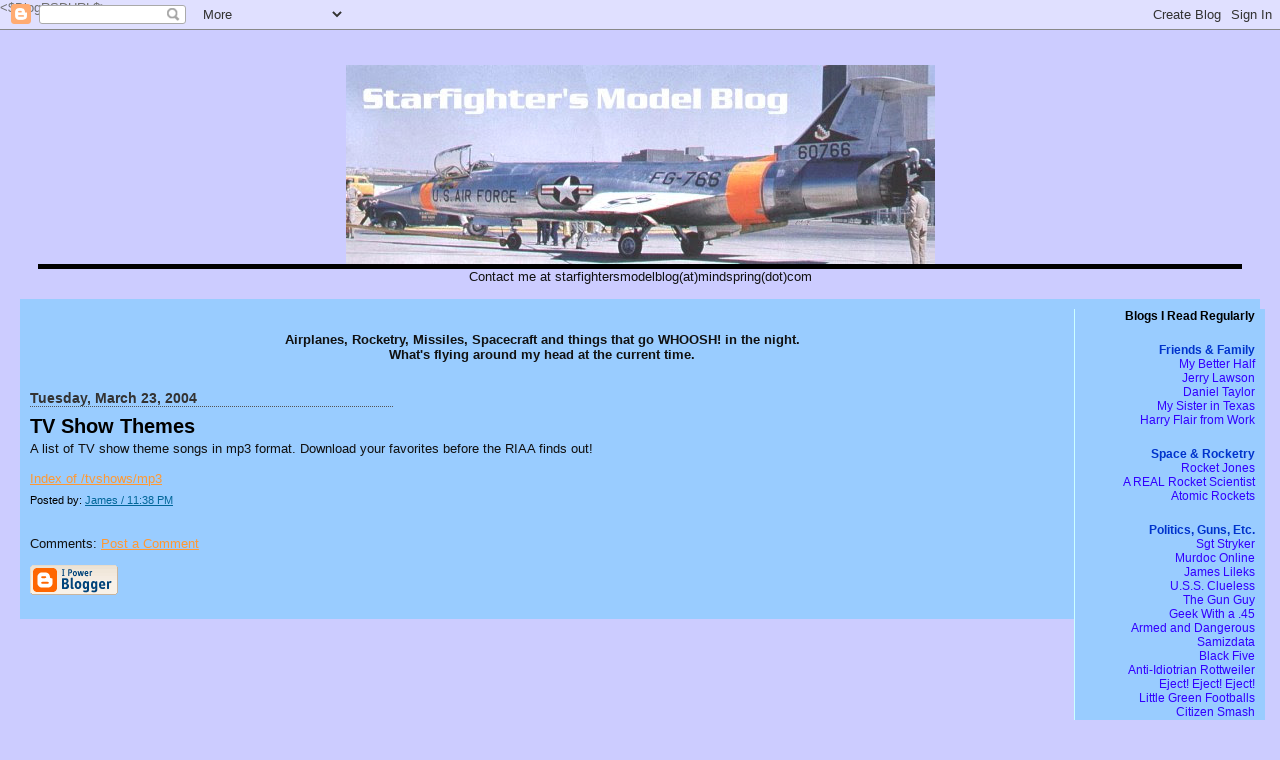

--- FILE ---
content_type: text/html; charset=UTF-8
request_url: https://starfighter.blogspot.com/2004/03/tv-show-themes.html
body_size: 4380
content:
<html>
	<head>
		<title>Starfighter's Model Blog</title>
		<style type="text/css">
			body{margin:0px;padding:0px;background:#CCCCFF;color:#111111;font:10pt Arial,Verdana,Sans-Serif;}
			a:link{color:#FF9933;text-decoration:underline;}
			a:visited{color:#556B2F;}
			a:hover{color:#008000}
			a:active{color:#ff0000;}
			#logo{padding:0px;margin:0px;}
			div#mainClm{padding:10px 20px 10px 10px;margin:0px 20px 30px 20px;background:#99CCFF;}
			h1,h2,h3,h4,h5,h6{padding:0px;margin:0px;}
			h2{color:#000000;font-weight:bold;}
			h3{margin:0px 0px 8px 0px;border-bottom:dotted 1px #555555;width:30%;color:#333333;font-size:105%;}
			h4{color:#000000;}
			h6{margin-top:20px;color:#0033CC;font-size:100%;font-weight:bold;text-align:right;}
			#sideBar ul{margin:0px;padding:0px;list-style-type:none;text-align:right;}
			#sideBar li{margin:0px;padding:0px;list-style-type:none;text-align:right;}
			#sideBar li a{border:none;color:#3300FF;text-decoration:none;}
			#sideBar li a:hover{border:none;color:#9966FF;text-decoration:none;}
			#description{padding:0px 0px 20px 0px;margin:3px 0px 0px 2px;font-weight:bold;}
			.blogPost{margin:3px 0px 30px 0px;background:transparent;font-size:100%;}
			.blogPost strong{color:#000000;font-weight:bold;}
			.bug{padding:5px;border:0px;}
			.byline{padding:8px 0px 0px 0px;margin:0px;color:#000000;font-size:80%;}
			.byline a{color:#006699;}
			.byline a:hover{border:none;text-decoration:underline;}
			#header{padding:0px;margin:0px 3% 0px 3%;border-bottom:5px solid #000000;}
			#sideBar{float:right;padding:0px 10px 40px 5px;margin:0px -25px 0px 20px;width:175px;color:#222222;font-size:90%;text-align:right;background:#99CCFF;border-left:solid 1px #CCFFFF;}
			.archiveLinks{font-size:80%;}
		</style>
    <!-- Site Feed Autodiscovery-->
    <link rel="alternate" type="application/atom+xml" title="Starfighter&#39;s Model Blog - Atom" href="https://starfighter.blogspot.com/feeds/posts/default" />
<link rel="alternate" type="application/rss+xml" title="Starfighter&#39;s Model Blog - RSS" href="https://starfighter.blogspot.com/feeds/posts/default?alt=rss" />

    <!-- Atom API Posting Autodiscovery -->
    <link rel="service.post" type="application/atom+xml" title="Starfighter&#39;s Model Blog - Atom" href="https://www.blogger.com/feeds/6413858/posts/default" />

    <!-- Blogger API Autodiscovery -->
    <$BlogRSDURL$>


		<!-- Meta Information -->
		<meta http-equiv="Content-Type" content="text/html; charset=UTF-8" />
		<meta name="MSSmartTagsPreventParsing" content="true" />
		<meta name="generator" content="Blogger" />
	<meta name='google-adsense-platform-account' content='ca-host-pub-1556223355139109'/>
<meta name='google-adsense-platform-domain' content='blogspot.com'/>
<!-- --><style type="text/css">@import url(//www.blogger.com/static/v1/v-css/navbar/3334278262-classic.css);
div.b-mobile {display:none;}
</style>

</head>
<body><script type="text/javascript">
    function setAttributeOnload(object, attribute, val) {
      if(window.addEventListener) {
        window.addEventListener('load',
          function(){ object[attribute] = val; }, false);
      } else {
        window.attachEvent('onload', function(){ object[attribute] = val; });
      }
    }
  </script>
<div id="navbar-iframe-container"></div>
<script type="text/javascript" src="https://apis.google.com/js/platform.js"></script>
<script type="text/javascript">
      gapi.load("gapi.iframes:gapi.iframes.style.bubble", function() {
        if (gapi.iframes && gapi.iframes.getContext) {
          gapi.iframes.getContext().openChild({
              url: 'https://www.blogger.com/navbar/6413858?origin\x3dhttps://starfighter.blogspot.com',
              where: document.getElementById("navbar-iframe-container"),
              id: "navbar-iframe"
          });
        }
      });
    </script>

<div id="header">
	<center><img src="https://lh3.googleusercontent.com/blogger_img_proxy/AEn0k_tSA2sKi8mlzeImCa0WHkUDNJCeVVGSZrPG_8poMIBtCMO3mwmfdpzdYxBw6ZKj0Dmg-xYuNvGdpYbh1tgW32_UIiIwd6CZsI4-j8RWBs8aMcf00Q=s0-d" width="589" height="199" border="0" alt="Starfighter&#39;s Model Blog"></center>
</div>

<center>
<!--WEBBOT bot="HTMLMarkup" startspan ALT="Site Meter" -->
<script type="text/javascript" language="JavaScript">var site="s18nf104a"</script>
<script type="text/javascript" language="JavaScript1.2" src="//s18.sitemeter.com/js/counter.js?site=s18nf104a">
</script>
<noscript>
<a href="http://s18.sitemeter.com/stats.asp?site=s18nf104a" target="_top">
<img src="https://lh3.googleusercontent.com/blogger_img_proxy/AEn0k_skQzj7XKpM1KoAtEoyO9hanAms55DvVdA7UzKjB5rGpEiMGe0jwCjMA0ArFxG5VQfx_12Lj8WrYEjmdbGhOeM9FRlxUAfRzocxb9oJ3u4ZfJtuteU=s0-d" alt="Site Meter" border="0"></a>
</noscript>
<!-- Copyright (c)2002 Site Meter -->
<!--WEBBOT bot="HTMLMarkup" Endspan --></center>

<center><font size="-1"> 
Contact me at starfightersmodelblog(at)mindspring(dot)com
</font></center><br>

<!-- Main Column -->
<div id="mainClm">

<!-- Sidebar -->
<div id="sideBar">
	<!-- 
			
		+++++++++++++++++++++++++++++++++++++++++++++++++
				
		Add things to your sidebar here.
		Use the format:
		
		<li><a href="URL">Link Text</a></li>
	
		+++++++++++++++++++++++++++++++++++++++++++++++++
				
	-->
	<h4>Blogs I Read Regularly</h4>
        <h6>Friends & Family</h6>
	<ul>
		<li><a href="http://yetanotherjournal.blogspot.com/">My Better Half</a></li>
		<li><a href="http://milblog.org/">Jerry Lawson</a></li>
		<li><a href="http://www.dpm.blogspot.com/">Daniel Taylor</a></li>
                <li><a href="http://kaoskorners.blogspot.com/">My Sister in Texas</a></li>
                <li><a href="http://www.opinionsareus.blogspot.com/">Harry Flair from Work</a></li>
	</ul>
	<h6>Space & Rocketry</h6>
	<ul>
		<li><a href="http://www.rocketjones.mu.nu/">Rocket Jones</a></li>
		<li><a href="http://www.rocketmanblog.com/">A REAL Rocket Scientist</a></li>
                <li><a href="http://www.projectrho.com/rocket/rocket3a.html">Atomic Rockets</a></li>

	</ul>
        <h6>Politics, Guns, Etc.</h6>
	<ul>
                <li><a href="http://www.ncobrief.com/">Sgt Stryker</a></li>
                <li><a href="http://www.murdoconline.net/">Murdoc Online</a></li>
		<li><a href="http://www.lileks.com/bleats/index.html">James Lileks</a></li>
		<li><a href="http://www.denbeste.nu/">U.S.S. Clueless</a></li>
		<li><a href="http://www.thenationofriflemen.com/nor/index.php/rant/index">The Gun Guy</a></li>
                <li><a href="http://geekwitha45.blogspot.com/">Geek With a .45</a></li>
                <li><a href="http://www.ibiblio.org/esrblog/">Armed and Dangerous</a></li>
		<li><a href="http://www.samizdata.net/blog/">Samizdata</a></li>
                <li><a href="http://www.blackfive.net/main/">Black Five</a></li>
		<li><a href="http://www.nicedoggie.net/">Anti-Idiotrian Rottweiler</a></li>
                <li><a href="http://www.ejectejecteject.com/">Eject! Eject! Eject!</a></li>
		<li><a href="http://www.littlegreenfootballs.com/weblog/">Little Green Footballs</a></li>
                <li><a href="http://www.lt-smash.us/">Citizen Smash</a></li>
                <li><a href="http://www.instapundit.com/">The Instapundit</a></li>
	</ul>
         
        <h6>Comics</h6>
	<ul>
		<li><a href="http://www.genecatlow.com/">Gene Catlow</a></li>
		<li><a href="http://www.schlockmercenary.com/">Shlock Mercenary</a></li>
                <li><a href="http://www.klydemorris.com/strips.cfm">Klyde Morris</a></li>
		<li><a href="http://www.pluggers.com/daily/index.html">Pluggerville</a></li>
                <li><a href="http://www.herdthinners.com/">Kevin & Kell</a></li>
		<li><a href="http://www.daybydaycartoon.com">Day By Day</a></li>
                <li><a href="http://www.accidentalcentaurs.com/today.php">The Accidental Centaurs</a></li>
                <li><a href="http://www.the-whiteboard.com/">The Whiteboard</a></li>
	</ul>
        <h6>Aerospace & Aircraft</h6>
	<ul>
		<li><a href="http://www.studenten.net/customasp/axl/index.asp/">AXLS Plane Gallery</a></li>
                <li><a href="http://www.starfighters.nl/">Harry's F-104 Starfighter Site</a></li>
		<li><a href="http://www.916-starfighter.de/main.htm">German Starfighters</a></li>
                <li><a href="http://www.cowtown.net/proweb/b36net/">B-36 site Portal</a></li>
		<li><a href="http://www.firehogs.com/">Proposed Air Tanker A-10</a></li>
                <li><a href="http://http://www.airtanker.com/">Associated Airtanker Pilots</a></li>
		<li><a href="http://www.yellowjacketsystems.com/jimball/scale-data/scale.htm">Rocket Scale Data Reference</a></li>
                <li><a href="http://www.zenoswarbirdvideos.com/main.html">WWII Aviation Training films</a></li>
	</ul>
                <p><script language="javascript" src="//www.boardgamegeek.com/jswidget.php?username=Starfighter104&amp;numitems=5&amp;header=1&amp;text=title&amp;images=small&amp;show=random&amp;imagesonly=1&amp;imagepos=right">
</script></p>
                
	<h6>Archives</h6>
	<ul>
		<li><a href='http://starfighter.blogspot.com/2004/02/' class="archiveLinks">02/01/2004 - 03/01/2004</a></li><li><a href='http://starfighter.blogspot.com/2004/03/' class="archiveLinks">03/01/2004 - 04/01/2004</a></li><li><a href='http://starfighter.blogspot.com/2004/04/' class="archiveLinks">04/01/2004 - 05/01/2004</a></li><li><a href='http://starfighter.blogspot.com/2004/05/' class="archiveLinks">05/01/2004 - 06/01/2004</a></li><li><a href='http://starfighter.blogspot.com/2004/06/' class="archiveLinks">06/01/2004 - 07/01/2004</a></li><li><a href='http://starfighter.blogspot.com/2004/07/' class="archiveLinks">07/01/2004 - 08/01/2004</a></li><li><a href='http://starfighter.blogspot.com/2004/08/' class="archiveLinks">08/01/2004 - 09/01/2004</a></li><li><a href='http://starfighter.blogspot.com/2004/09/' class="archiveLinks">09/01/2004 - 10/01/2004</a></li><li><a href='http://starfighter.blogspot.com/2004/10/' class="archiveLinks">10/01/2004 - 11/01/2004</a></li><li><a href='http://starfighter.blogspot.com/2004/11/' class="archiveLinks">11/01/2004 - 12/01/2004</a></li><li><a href='http://starfighter.blogspot.com/2004/12/' class="archiveLinks">12/01/2004 - 01/01/2005</a></li><li><a href='http://starfighter.blogspot.com/2005/01/' class="archiveLinks">01/01/2005 - 02/01/2005</a></li><li><a href='http://starfighter.blogspot.com/2005/02/' class="archiveLinks">02/01/2005 - 03/01/2005</a></li><li><a href='http://starfighter.blogspot.com/2005/04/' class="archiveLinks">04/01/2005 - 05/01/2005</a></li><li><a href='http://starfighter.blogspot.com/2005/05/' class="archiveLinks">05/01/2005 - 06/01/2005</a></li><li><a href='http://starfighter.blogspot.com/2005/07/' class="archiveLinks">07/01/2005 - 08/01/2005</a></li><li><a href='http://starfighter.blogspot.com/2005/09/' class="archiveLinks">09/01/2005 - 10/01/2005</a></li><li><a href='http://starfighter.blogspot.com/2005/10/' class="archiveLinks">10/01/2005 - 11/01/2005</a></li><li><a href='http://starfighter.blogspot.com/2005/11/' class="archiveLinks">11/01/2005 - 12/01/2005</a></li><li><a href='http://starfighter.blogspot.com/2006/06/' class="archiveLinks">06/01/2006 - 07/01/2006</a></li><li><a href='http://starfighter.blogspot.com/2006/07/' class="archiveLinks">07/01/2006 - 08/01/2006</a></li><li><a href='http://starfighter.blogspot.com/2006/09/' class="archiveLinks">09/01/2006 - 10/01/2006</a></li><li><a href='http://starfighter.blogspot.com/2006/12/' class="archiveLinks">12/01/2006 - 01/01/2007</a></li><li><a href='http://starfighter.blogspot.com/2007/01/' class="archiveLinks">01/01/2007 - 02/01/2007</a></li><li><a href='http://starfighter.blogspot.com/2007/02/' class="archiveLinks">02/01/2007 - 03/01/2007</a></li><li><a href='http://starfighter.blogspot.com/2007/04/' class="archiveLinks">04/01/2007 - 05/01/2007</a></li><li><a href='http://starfighter.blogspot.com/2007/05/' class="archiveLinks">05/01/2007 - 06/01/2007</a></li><li><a href='http://starfighter.blogspot.com/2007/07/' class="archiveLinks">07/01/2007 - 08/01/2007</a></li><li><a href='http://starfighter.blogspot.com/2007/08/' class="archiveLinks">08/01/2007 - 09/01/2007</a></li><li><a href='http://starfighter.blogspot.com/2008/03/' class="archiveLinks">03/01/2008 - 04/01/2008</a></li><li><a href='http://starfighter.blogspot.com/2008/10/' class="archiveLinks">10/01/2008 - 11/01/2008</a></li><li><a href='http://starfighter.blogspot.com/2009/01/' class="archiveLinks">01/01/2009 - 02/01/2009</a></li><li><a href='http://starfighter.blogspot.com/2009/11/' class="archiveLinks">11/01/2009 - 12/01/2009</a></li><li><a href='http://starfighter.blogspot.com/2010/08/' class="archiveLinks">08/01/2010 - 09/01/2010</a></li><li><a href='http://starfighter.blogspot.com/2011/04/' class="archiveLinks">04/01/2011 - 05/01/2011</a></li><li><a href='http://starfighter.blogspot.com/2016/10/' class="archiveLinks">10/01/2016 - 11/01/2016</a></li><li><a href='http://starfighter.blogspot.com/2018/11/' class="archiveLinks">11/01/2018 - 12/01/2018</a></li> 
		<!-- Link to the front page, from your archives -->
		<script type="text/javascript">if (location.href.indexOf("archive")!=-1) document.write("<li><strong><a href=\"http://starfighter.blogspot.com/\">Current Posts</a></strong></li>");</script>
        </ul>

               <br><center><script language="javascript" src="//www.truthlaidbear.com/MyDetails.php?url=http://starfighter.blogspot.com/&amp;style=javascript"></script ></center></br> 

</div>

<p id="description"><center><b>Airplanes, Rocketry, Missiles, Spacecraft and things that go WHOOSH! in the night.<br />What's flying around my head at the current time.</b></center><br /></p>

<!-- Blog Posts -->

     
          <h3>Tuesday, March 23, 2004</h3>
     
 
     <h2>TV Show Themes<a name="108010308426656723">&nbsp;</a></h2>
		<div class="blogPost">
          A list of TV show theme songs in mp3 format.  Download your favorites before the RIAA finds out!<br /><br /><a href="http://www.melaman2.com/tvshows/mp3/">Index of /tvshows/mp3</a>

          <div class="byline">Posted by: <a href="http://starfighter.blogspot.com/2004/03/tv-show-themes.html" title="permanent link">James&nbsp;/&nbsp;11:38 PM</a></div>
		</div>

	
		<div class="blogComments">
			Comments:
			
			<a class="comment-link" href="https://www.blogger.com/comment/fullpage/post/6413858/108010308426656723">Post a Comment</a>
		</div>
	
	

		
<!-- 	In accordance to the Blogger terms of service, please leave this button somewhere on your blogger-powered page. Thanks! -->
<p><a href="//www.blogger.com"><img width="88" height="31" src="https://lh3.googleusercontent.com/blogger_img_proxy/AEn0k_vBsfoM6Wd060IDQLowCLWlAj-vYhMbMf69wuo-8YV2KdvC7oVm_N0AKHqI6yZ5C0xp5kKR8QjqkhfXpRYTbogQZztoHv8fvXrRDr2XU-dS=s0-d" border="0" alt="This page is powered by Blogger. Isn&#39;t yours?"></a></p>

</div>
</body>
</html>